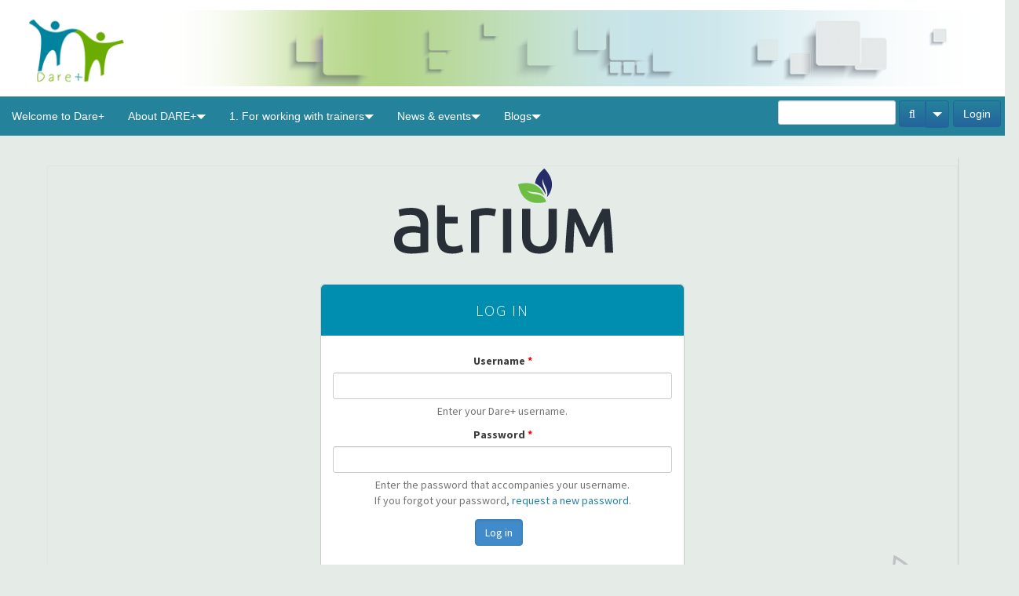

--- FILE ---
content_type: text/html; charset=utf-8
request_url: http://dareplus.eu/user/login
body_size: 6953
content:
<!DOCTYPE html>
<html xmlns="http://www.w3.org/1999/xhtml" xml:lang="en" version="XHTML+RDFa 1.0" dir="ltr">

<head profile="http://www.w3.org/1999/xhtml/vocab">
  <meta http-equiv="Content-Type" content="text/html; charset=utf-8" />
<meta name="Generator" content="Drupal 7 (http://drupal.org)" />
<link rel="shortcut icon" href="http://dareplus.eu/profiles/openatrium/themes/oa_radix/favicon.ico" type="image/vnd.microsoft.icon" />
<meta name="viewport" content="width=device-width, initial-scale=1.0" />
  <title>Dare+</title>
  <link type="text/css" rel="stylesheet" href="http://dareplus.eu/sites/default/files/css/css_kShW4RPmRstZ3SpIC-ZvVGNFVAi0WEMuCnI0ZkYIaFw.css" media="all" />
<link type="text/css" rel="stylesheet" href="http://dareplus.eu/sites/default/files/css/css_AVAmkleDR_VFWO9JhrMz2QEUS5_cYL7bzjMDivi2bNE.css" media="all" />
<link type="text/css" rel="stylesheet" href="http://dareplus.eu/sites/default/files/css/css_n7lZW2otlCdu9_yr21XrXdRs8_ZCHF-VPUPr4SJx-yA.css" media="all" />
<link type="text/css" rel="stylesheet" href="http://dareplus.eu/sites/default/files/css/css_AbpHGcgLb-kRsJGnwFEktk7uzpZOCcBY74-YBdrKVGs.css" media="screen" />
<link type="text/css" rel="stylesheet" href="http://dareplus.eu/sites/default/files/css/css_usyPuC7oCeYArgF_QTBt90C7_-2EfvuBMrY_ZMNxo6g.css" media="all" />
<link type="text/css" rel="stylesheet" href="http://dareplus.eu/sites/default/files/css/css_CM8kl7OC9AJ9dqH--JhBv5dX2_-YaYUN9n4VVryjyog.css" media="all" />
<link type="text/css" rel="stylesheet" href="http://fonts.googleapis.com/css?family=Source+Sans+Pro:400,300,600,700" media="all" />
<link type="text/css" rel="stylesheet" href="http://dareplus.eu/sites/default/files/css/css_BNP4XRBad83vNjEx8ldkXkBJfgqZn4ILYUopzCnUXwQ.css" media="all" />
<link type="text/css" rel="stylesheet" href="http://dareplus.eu/sites/default/files/css/css_9kcNmblW5b1lDMXm5gvYu0xOEHyedM9obni5RPNnb00.css" media="all" />
<link type="text/css" rel="stylesheet" href="http://dareplus.eu/sites/default/files/css/css_47DEQpj8HBSa-_TImW-5JCeuQeRkm5NMpJWZG3hSuFU.css" media="print" />
<link type="text/css" rel="stylesheet" href="http://dareplus.eu/sites/default/files/colorizer/oa_radix-a350fd7c.css" media="all" />

<!--[if lte IE 9]>
<link type="text/css" rel="stylesheet" href="http://dareplus.eu/sites/default/files/css/css_wZrGTsoYfmGO7wv8FfhYX2Cj6X7yptf11iGMMLCzkb4.css" media="all" />
<![endif]-->

<!--[if IE 7]>
<link type="text/css" rel="stylesheet" href="http://dareplus.eu/sites/default/files/css/css_47DEQpj8HBSa-_TImW-5JCeuQeRkm5NMpJWZG3hSuFU.css" media="all" />
<![endif]-->

<!--[if IE 8]>
<link type="text/css" rel="stylesheet" href="http://dareplus.eu/sites/default/files/css/css_47DEQpj8HBSa-_TImW-5JCeuQeRkm5NMpJWZG3hSuFU.css" media="all" />
<![endif]-->
<link type="text/css" rel="stylesheet" href="http://dareplus.eu/sites/default/files/css/css_PxsPpITToy8ZnO0bJDA1TEC6bbFpGTfSWr2ZP8LuFYo.css" media="all" />
  <script type="text/javascript" src="http://dareplus.eu/sites/default/files/js/js_x0MhBQfHNAIO1NwkQgzf_TGN4b8eMmKre3nqUfoQv3w.js"></script>
<script type="text/javascript" src="http://dareplus.eu/sites/default/files/js/js_RuHAEgusLGWVf7MP8G05xV-nTUb3pb82W7KPZ2-4lG0.js"></script>
<script type="text/javascript" src="http://dareplus.eu/sites/default/files/js/js_BNGS9mvY8HJni4GESQ0Sgc5pM113XacF1FSsTWgyUic.js"></script>
<script type="text/javascript" src="http://dareplus.eu/sites/default/files/js/js_RCachOxusA1izzQe0vjCaB6Rhyx-2uK9UpTiJjcuPH0.js"></script>
<script type="text/javascript">
<!--//--><![CDATA[//><!--
(function(i,s,o,g,r,a,m){i["GoogleAnalyticsObject"]=r;i[r]=i[r]||function(){(i[r].q=i[r].q||[]).push(arguments)},i[r].l=1*new Date();a=s.createElement(o),m=s.getElementsByTagName(o)[0];a.async=1;a.src=g;m.parentNode.insertBefore(a,m)})(window,document,"script","//www.google-analytics.com/analytics.js","ga");ga("create", "UA-84793941-1", {"cookieDomain":"auto"});ga("send", "pageview");
//--><!]]>
</script>
<script type="text/javascript" src="http://dareplus.eu/sites/default/files/js/js_s5tvtJQBvV-20dM_m5YL5dpuJ5KFaiMJSfo-dE3CGo0.js"></script>
<script type="text/javascript" src="http://dareplus.eu/sites/default/files/js/js_cq8i55rFhTYnE9jSlMRE7uFXcHMrVd0QaL-SJpZ50m8.js"></script>
<script type="text/javascript" src="http://dareplus.eu/sites/default/files/js/js_AUuuNJwZH0hNueaBxnds38CtijUJAO_gRPRbWUyp3ew.js"></script>
<script type="text/javascript">
<!--//--><![CDATA[//><!--
jQuery.extend(Drupal.settings, {"basePath":"\/","pathPrefix":"","ajaxPageState":{"theme":"oa_radix","theme_token":"I-l5p_-tykwIpZni51EKVdgpJIlRmkPkLqt7M6OJZLk","jquery_version":"1.8","js":{"profiles\/openatrium\/modules\/panopoly\/panopoly_widgets\/panopoly-widgets.js":1,"profiles\/openatrium\/modules\/panopoly\/panopoly_widgets\/panopoly-widgets-spotlight.js":1,"profiles\/openatrium\/modules\/contrib\/jquery_update\/replace\/jquery\/1.8\/jquery.min.js":1,"misc\/jquery.once.js":1,"misc\/drupal.js":1,"profiles\/openatrium\/libraries\/bootstrap\/js\/bootstrap.min.js":1,"profiles\/openatrium\/modules\/contrib\/jquery_update\/replace\/ui\/ui\/minified\/jquery.ui.core.min.js":1,"profiles\/openatrium\/modules\/contrib\/jquery_update\/replace\/ui\/ui\/minified\/jquery.ui.widget.min.js":1,"profiles\/openatrium\/modules\/contrib\/media\/js\/media.core.js":1,"profiles\/openatrium\/modules\/contrib\/jquery_update\/replace\/ui\/ui\/minified\/jquery.ui.tabs.min.js":1,"profiles\/openatrium\/modules\/contrib\/jquery_update\/replace\/ui\/ui\/minified\/jquery.ui.accordion.min.js":1,"profiles\/openatrium\/modules\/contrib\/jquery_update\/replace\/ui\/ui\/minified\/jquery.ui.mouse.min.js":1,"profiles\/openatrium\/modules\/contrib\/jquery_update\/replace\/ui\/ui\/minified\/jquery.ui.resizable.min.js":1,"profiles\/openatrium\/modules\/contrib\/jquery_update\/replace\/ui\/ui\/minified\/jquery.ui.draggable.min.js":1,"profiles\/openatrium\/modules\/contrib\/jquery_update\/replace\/ui\/ui\/minified\/jquery.ui.button.min.js":1,"profiles\/openatrium\/modules\/contrib\/jquery_update\/replace\/ui\/ui\/minified\/jquery.ui.position.min.js":1,"profiles\/openatrium\/modules\/contrib\/jquery_update\/replace\/ui\/ui\/minified\/jquery.ui.dialog.min.js":1,"profiles\/openatrium\/modules\/contrib\/media\/js\/util\/json2.js":1,"profiles\/openatrium\/modules\/contrib\/media\/js\/util\/ba-debug.min.js":1,"misc\/ajax.js":1,"profiles\/openatrium\/modules\/contrib\/jquery_update\/js\/jquery_update.js":1,"profiles\/openatrium\/modules\/panopoly\/panopoly_images\/panopoly-images.js":1,"profiles\/openatrium\/modules\/contrib\/media_colorbox\/media_colorbox.js":1,"profiles\/openatrium\/modules\/panopoly\/panopoly_admin\/panopoly-admin.js":1,"profiles\/openatrium\/modules\/panopoly\/panopoly_magic\/panopoly-magic.js":1,"profiles\/openatrium\/modules\/panopoly\/panopoly_theme\/js\/panopoly-accordion.js":1,"profiles\/openatrium\/modules\/contrib\/caption_filter\/js\/caption-filter.js":1,"profiles\/openatrium\/libraries\/colorbox\/jquery.colorbox-min.js":1,"profiles\/openatrium\/modules\/contrib\/colorbox\/js\/colorbox.js":1,"profiles\/openatrium\/modules\/contrib\/dhtml_menu\/dhtml_menu.js":1,"profiles\/openatrium\/libraries\/jquery.imagesloaded\/jquery.imagesloaded.min.js":1,"profiles\/openatrium\/modules\/contrib\/google_analytics\/googleanalytics.js":1,"0":1,"profiles\/openatrium\/modules\/contrib\/media\/js\/media.popups.js":1,"misc\/progress.js":1,"profiles\/openatrium\/modules\/apps\/oa_files\/js\/upload.js":1,"profiles\/openatrium\/modules\/apps\/oa_search\/js\/oa_search.js":1,"profiles\/openatrium\/modules\/apps\/oa_appearance\/oa_appearance.js":1,"profiles\/openatrium\/modules\/apps\/oa_toolbar\/js\/oa-toolbar.js":1,"profiles\/openatrium\/themes\/radix\/assets\/javascripts\/modernizr.js":1,"profiles\/openatrium\/themes\/radix\/assets\/javascripts\/radix-script.js":1,"profiles\/openatrium\/themes\/oa_radix\/assets\/javascripts\/script.js":1,"profiles\/openatrium\/themes\/radix\/assets\/javascripts\/radix-progress.js":1},"css":{"modules\/system\/system.base.css":1,"modules\/system\/system.messages.css":1,"modules\/system\/system.theme.css":1,"misc\/ui\/jquery.ui.theme.css":1,"misc\/ui\/jquery.ui.accordion.css":1,"profiles\/openatrium\/modules\/contrib\/media\/css\/media.css":1,"sites\/all\/modules\/simplenews\/simplenews.css":1,"modules\/comment\/comment.css":1,"profiles\/openatrium\/modules\/contrib\/contextual_tabs\/contextual_tabs.css":1,"profiles\/openatrium\/modules\/contrib\/date\/date_api\/date.css":1,"profiles\/openatrium\/modules\/contrib\/date\/date_popup\/themes\/datepicker.1.7.css":1,"profiles\/openatrium\/modules\/contrib\/date\/date_repeat_field\/date_repeat_field.css":1,"modules\/field\/theme\/field.css":1,"modules\/node\/node.css":1,"profiles\/openatrium\/modules\/apps\/oa_appearance\/oa_appearance.css":1,"profiles\/openatrium\/modules\/contrib\/oa_core\/css\/oa_core.css":1,"profiles\/openatrium\/modules\/contrib\/oa_core\/modules\/oa_diff\/oa_diff.css":1,"profiles\/openatrium\/modules\/apps\/oa_events\/oa-events.css":1,"profiles\/openatrium\/modules\/apps\/oa_media\/oa_media.css":1,"profiles\/openatrium\/modules\/apps\/oa_notifications\/oa_notifications.css":1,"profiles\/openatrium\/modules\/apps\/oa_related\/oa_related.css":1,"profiles\/openatrium\/modules\/contrib\/oa_core\/modules\/oa_river\/oa_river.css":1,"profiles\/openatrium\/modules\/apps\/oa_subspaces\/oa-subspaces.css":1,"profiles\/openatrium\/modules\/contrib\/oa_core\/modules\/oa_teams\/oa_teams.css":1,"profiles\/openatrium\/modules\/apps\/oa_toolbar\/css\/oa_toolbar.css":1,"profiles\/openatrium\/modules\/contrib\/oa_core\/modules\/oa_widgets\/oa_widgets.css":1,"profiles\/openatrium\/modules\/apps\/oa_wiki\/oa_wiki.css":1,"profiles\/openatrium\/modules\/apps\/oa_worktracker\/oa_worktracker.css":1,"profiles\/openatrium\/modules\/panopoly\/panopoly_admin\/panopoly-admin-navbar.css":1,"profiles\/openatrium\/modules\/panopoly\/panopoly_core\/css\/panopoly-dropbutton.css":1,"profiles\/openatrium\/modules\/panopoly\/panopoly_magic\/css\/panopoly-magic.css":1,"profiles\/openatrium\/modules\/panopoly\/panopoly_theme\/css\/panopoly-featured.css":1,"profiles\/openatrium\/modules\/panopoly\/panopoly_theme\/css\/panopoly-accordian.css":1,"profiles\/openatrium\/modules\/panopoly\/panopoly_theme\/css\/panopoly-layouts.css":1,"profiles\/openatrium\/modules\/panopoly\/panopoly_widgets\/panopoly-widgets.css":1,"profiles\/openatrium\/modules\/panopoly\/panopoly_widgets\/panopoly-widgets-spotlight.css":1,"profiles\/openatrium\/modules\/panopoly\/panopoly_wysiwyg\/panopoly-wysiwyg.css":1,"profiles\/openatrium\/modules\/contrib\/radix_layouts\/radix_layouts.css":1,"modules\/search\/search.css":1,"modules\/user\/user.css":1,"modules\/forum\/forum.css":1,"profiles\/openatrium\/modules\/contrib\/views\/css\/views.css":1,"profiles\/openatrium\/modules\/contrib\/caption_filter\/caption-filter.css":1,"sites\/all\/libraries\/colorbox\/example1\/colorbox.css":1,"profiles\/openatrium\/modules\/contrib\/ctools\/css\/ctools.css":1,"profiles\/openatrium\/modules\/contrib\/dhtml_menu\/dhtml_menu.css":1,"profiles\/openatrium\/modules\/contrib\/panels\/css\/panels.css":1,"profiles\/openatrium\/modules\/apps\/oa_search\/oa_search.css":1,"profiles\/openatrium\/modules\/apps\/oa_brand\/oa_brand_logo.css":1,"http:\/\/fonts.googleapis.com\/css?family=Source+Sans+Pro:400,300,600,700":1,"profiles\/openatrium\/modules\/apps\/oa_brand\/oa_brand_login.css":1,"profiles\/openatrium\/themes\/oa_radix\/assets\/stylesheets\/screen.css":1,"profiles\/openatrium\/themes\/oa_radix\/assets\/stylesheets\/font-awesome.min.css":1,"profiles\/openatrium\/themes\/oa_radix\/assets\/stylesheets\/font-awesome32.min.css":1,"profiles\/openatrium\/themes\/oa_radix\/assets\/stylesheets\/print.css":1,"http:\/\/dareplus.eu\/sites\/default\/files\/colorizer\/oa_radix-a350fd7c.css":1,"profiles\/openatrium\/themes\/radix\/assets\/stylesheets\/ie.css":1,"profiles\/openatrium\/themes\/oa_radix\/assets\/stylesheets\/ie7.css":1,"profiles\/openatrium\/themes\/oa_radix\/assets\/stylesheets\/ie8.css":1,"profiles\/openatrium\/modules\/panopoly\/panopoly_images\/panopoly-images.css":1}},"colorbox":{"transition":"elastic","speed":"350","opacity":"0.85","slideshow":false,"slideshowAuto":true,"slideshowSpeed":"2500","slideshowStart":"start slideshow","slideshowStop":"stop slideshow","current":"{current} of {total}","previous":"\u00ab Prev","next":"Next \u00bb","close":"Close","overlayClose":true,"maxWidth":"98%","maxHeight":"95%","initialWidth":"300","initialHeight":"250","fixed":true,"scrolling":true,"mobiledetect":true,"mobiledevicewidth":"480px"},"dhtmlMenu":{"nav":"bullet","animation":{"effects":{"height":"height","opacity":"opacity","width":0},"speed":"100"},"effects":{"siblings":"none","children":"none","remember":"remember"},"filter":{"type":"whitelist","list":{"og-menu-single":"og-menu-single","devel":0,"main-menu":0,"management":0,"navigation":0,"shortcut-set-1":0,"user-menu":0}}},"CToolsModal":{"modalSize":{"type":"scale","width":".9","height":".9","addWidth":0,"addHeight":0,"contentRight":25,"contentBottom":75},"modalOptions":{"opacity":".55","background-color":"#FFF"},"animationSpeed":"fast","modalTheme":"CToolsModalDialog","throbberTheme":"CToolsModalThrobber"},"panopoly_magic":{"pane_add_preview_mode":"automatic"},"urlIsAjaxTrusted":{"\/user\/login":true,"\/search\/node":true},"googleanalytics":{"trackOutbound":1,"trackMailto":1,"trackDownload":1,"trackDownloadExtensions":"7z|aac|arc|arj|asf|asx|avi|bin|csv|doc(x|m)?|dot(x|m)?|exe|flv|gif|gz|gzip|hqx|jar|jpe?g|js|mp(2|3|4|e?g)|mov(ie)?|msi|msp|pdf|phps|png|ppt(x|m)?|pot(x|m)?|pps(x|m)?|ppam|sld(x|m)?|thmx|qtm?|ra(m|r)?|sea|sit|tar|tgz|torrent|txt|wav|wma|wmv|wpd|xls(x|m|b)?|xlt(x|m)|xlam|xml|z|zip","trackColorbox":1},"media":{"browserUrl":"\/media\/browser?render=media-popup","styleSelectorUrl":"\/media\/-media_id-\/format-form?render=media-popup","dialogOptions":{"dialogclass":"media-wrapper","modal":true,"draggable":false,"resizable":false,"minwidth":500,"width":670,"height":280,"position":"center","overlay":{"backgroundcolor":"#000000","opacity":0.4},"zindex":10000}},"oa_files_media_options":{"global":{"types":{"document":"document","image":"image","video":"video"},"enabledPlugins":{"media_default--media_browser_1":"media_default--media_browser_1","media_default--media_browser_my_files":"media_default--media_browser_my_files","media_internet":"media_internet","upload":"upload"},"schemes":{"private":"private","public":"public","vimeo":"vimeo","youtube":"youtube"},"file_directory":"","file_extensions":"jpg jpeg gif png txt doc docx xls xlsx pdf ppt pptx pps ppsx odt ods odp mp3 mov mp4 m4a m4v mpeg avi ogg oga ogv weba webp webm zip tgz gz key dotx","max_filesize":0,"uri_scheme":"private","multiselect":true}},"oa_files_upload_url":"\/oa-files\/upload\/multi","oa_search":{"space":""},"sitelang":"","oa_toolbar":{"mouseover":0}});
//--><!]]>
</script>
  <!--[if lt IE 9]>
   <script>
      document.createElement('header');
      document.createElement('nav');
      document.createElement('section');
      document.createElement('article');
      document.createElement('aside');
      document.createElement('footer');
   </script>
  <![endif]-->
  <script type="text/javascript" src="https://cdnjs.cloudflare.com/ajax/libs/flexslider/2.7.1/jquery.flexslider-min.js"></script>
<style type="text/css" media="all">
@import url("https://cdnjs.cloudflare.com/ajax/libs/flexslider/2.7.1/flexslider.min.css");
</style>
<style>
	.flexslider div.caption-right{
		position: absolute;
    		bottom: 0;
    		width: 100%;
		background-color: #24829bcc;
		color: #FFF;
		padding: 1rem 4rem;
	}
	.flexslider .flex-direction-nav{display: none;}
	.flexslider{margin-bottom: 90px;}
	.field-type-text-with-summary .box-sections{
margin-right: 4%;	
	float:left;
	}
.field-type-text-with-summary .box-sections:last-child{
margin-right: 0;
        }


</style>

</head>
<body class="html not-front not-logged-in no-sidebars page-user page-user-login oa-main-menu oa-login region-content panel-layout-boxton panel-region-contentmain" >
  <div id="skip-link">
    <a href="#main" class="element-invisible element-focusable">Skip to main content</a>
  </div>
      <div class="responsive-panels-region responsive-panels-region-top">
    <div id="oa-navbar" class="oa-navbar navbar navbar-inverse navbar-fixed-top">
      <div class="navbar-inner">
                  <div class="panel-panel clearfix">
  <div class="pane-oa-mobile">
    <div class="mobile-menu-icons clearfix">
              <div class="navbar-toggle user" data-target="#oa-navbar-user">
        </div>
      
      <button type="button" class="navbar-toggle" data-toggle="collapse"
              data-target="#oa-navbar-header">
        <span class="sr-only">Toggle navigation</span>
        <span class="icon-bar"></span>
        <span class="icon-bar"></span>
        <span class="icon-bar"></span>
      </button>

      <button type="button" class="navbar-toggle spaces" data-toggle="collapse"
              data-target="#oa-navbar-spaces">
        <span class="sr-only">Toggle navigation</span>
        <span class="fa fa-square odd first"></span>
        <span class="fa fa-square even second"></span>
        <span class="fa fa-square odd third"></span>
        <span class="fa fa-square even fourth"></span>
      </button>

      <button type="button" class="navbar-toggle search" data-toggle="collapse"
              data-target="#oa-navbar-search">
        <span class="sr-only">Toggle navigation</span>
        <span class="fa fa-search"></span>
      </button>

      <button type="button" class="navbar-toggle admin" data-toggle="collapse"
              data-target="#oa-navbar-admin">
        <span class="sr-only">Toggle navigation</span>
        <span class="fa fa-drupal"></span>
      </button>
    </div>
    <div class="collapse navbar-collapse" id="oa-navbar-spaces"></div>
    <div class="collapse navbar-collapse" id="oa-navbar-admin"></div>
    <div class="collapse navbar-collapse" id="oa-navbar-search"></div>
    <div class="collapse navbar-collapse" id="oa-navbar-user"></div>
  </div>
</div>

                
<div class="panel-display moscone-flipped clearfix radix-moscone-flipped" id="mini-panel-oa_toolbar_panel">

  <div class="container-fluid">
    <div class="row">
      <div class="col-md-12 radix-layouts-header panel-panel">
        <div class="panel-panel-inner">
          <div class="panel-pane pane-oa-space-banner" >
  
      
  
  <div class="pane-content">
    
<div class='oa-banner oa-banner-before oa-banner-nostretch' data-width='0' data-height='99'>
  <img class="oa-banner-img" src="http://dareplus.eu/sites/default/files/logodare_0.png" width="1310" height="99" alt="Site banner" />    </div>
  </div>

  
  </div>
        </div>
      </div>
    </div>
    
    <div class="row">
      <div class="col-md-8 radix-layouts-content panel-panel">
        <div class="panel-panel-inner">
                  </div>
      </div>
      <div class="col-md-4 radix-layouts-sidebar panel-panel">
        <div class="panel-panel-inner">
                  </div>
      </div>
    </div>
    
    <div class="row">
      <div class="col-md-12 radix-layouts-footer panel-panel">
        <div class="panel-panel-inner">
          <div class="panel-pane pane-block pane-oa-toolbar-oa-breadcrumb spaces-mobile-menu pull-left" >
  
      
  
  <div class="pane-content">
        <div class="oa-navigation">
    <nav class="main-menu pull-left" role="navigation">
                    <ul class="menu nav navbar-nav"><li class="first leaf menu-link-welcome-to-dare"><a href="/content/welcome-dare">Welcome to Dare+</a></li>
<li class="expanded dropdown menu-link-about-dare"><a href="/content/about-dare" class="dropdown-toggle" data-toggle="dropdown" data-target="#">About DARE+<span class="caret"></span></a><ul class="dropdown-menu"><li class="first leaf"><a href="/content/aims-objectives">Aims &amp; objectives</a></li>
<li class="leaf"><a href="/content/partners">Partners</a></li>
<li class="last leaf"><a href="/content/contact">Contact</a></li>
</ul></li>
<li class="expanded dropdown menu-link-1-for-working-with-trainers"><a href="/content/1-working-trainers" class="dropdown-toggle" data-toggle="dropdown" data-target="#">1. For working with trainers<span class="caret"></span></a><ul class="dropdown-menu"><li class="first leaf"><a href="/content/1-working-trainers" title="">1. For working with trainers</a></li>
<li class="leaf"><a href="/content/2-working-students">2. For working with students</a></li>
<li class="leaf"><a href="/content/3-dare-publication">3. DARE+ Publication</a></li>
<li class="last leaf"><a href="/content/4-dare-recommendations">4. DARE+ Recommendations</a></li>
</ul></li>
<li class="expanded dropdown menu-link-news--events"><a href="/content/news-events" class="dropdown-toggle" data-toggle="dropdown" data-target="#">News & events<span class="caret"></span></a><ul class="dropdown-menu"><li class="first leaf"><a href="/content/news">News</a></li>
<li class="last leaf"><a href="/content/dare-final-conference">Dare+ Final Conference </a></li>
</ul></li>
<li class="last expanded dropdown menu-link-blogs"><a href="https://dareplus.wordpress.com" title="" class="dropdown-toggle" data-toggle="dropdown" data-target="#">Blogs<span class="caret"></span></a><ul class="dropdown-menu"><li class="first leaf"><a href="https://darepluspadovasummerweek.wordpress.com/" title="">Summer Week Padova</a></li>
<li class="last leaf"><a href="https://dareplus.wordpress.com" title="">UGR Blog</a></li>
</ul></li>
</ul>          </nav>
  </div>
  </div>

  
  </div>
<div class="panel-pane pane-block pane-oa-toolbar-oa-user-badge user-mobile-menu pull-right" >
  
      
  
  <div class="pane-content">
    <div id="oa-user-badge">
  <div class="dropdown oa-dropdown btn-group">
          <a href="/user/login" class="btn clearfix user-badge btn-inverse">Login</a>
      </div>
</div>
  </div>

  
  </div>
<div class="panel-pane pane-oa-toolbar-search search-mobile-menu pull-right" >
  
      
  
  <div class="pane-content">
    
<div class="toolbar-search">
  <form action="search/site" method="post">
    <div class="input-append">
      <input type="text" class="search-text form-control" name="search_text">
      <div class="btn-group dropdown">
        <button type="submit" class="btn submit btn-inverse">
          <i class="icon-search"></i><span class="element-invisible">Search Button</span>
        </button>
        <a class="btn dropdown-toggle btn-inverse" data-toggle="dropdown">
          <i class="caret"></i><span class="element-invisible">Search Options</span>
        </a>
        <ul class="dropdown-menu options radio">
                          <li>
            <label class="radio">
              <input type="radio" name="searchOptions" value="all_spaces" checked>
              All spaces            </label>
          </li>
                            <li>
            <label class="radio">
              <input type="radio" name="searchOptions" value="this_space" >
              This space            </label>
          </li>
                            <li>
            <label class="radio">
              <input type="radio" name="searchOptions" value="users" >
              Users            </label>
          </li>
                          </ul>
      </div>
    </div>
  </form>
</div>
  </div>

  
  </div>
        </div>
      </div>
    </div>
  </div>
  
</div><!-- /.moscone-flipped -->
      </div>
    </div>
                <div class="oa-navbar navbar oa-hidden navbar-inverse">
        <div class="navbar-inner">
                      <div class="panel-panel clearfix">
  <div class="pane-oa-mobile">
    <div class="mobile-menu-icons clearfix">
              <div class="navbar-toggle user" data-target="#oa-navbar-user">
        </div>
      
      <button type="button" class="navbar-toggle" data-toggle="collapse"
              data-target="#oa-navbar-header">
        <span class="sr-only">Toggle navigation</span>
        <span class="icon-bar"></span>
        <span class="icon-bar"></span>
        <span class="icon-bar"></span>
      </button>

      <button type="button" class="navbar-toggle spaces" data-toggle="collapse"
              data-target="#oa-navbar-spaces">
        <span class="sr-only">Toggle navigation</span>
        <span class="fa fa-square odd first"></span>
        <span class="fa fa-square even second"></span>
        <span class="fa fa-square odd third"></span>
        <span class="fa fa-square even fourth"></span>
      </button>

      <button type="button" class="navbar-toggle search" data-toggle="collapse"
              data-target="#oa-navbar-search">
        <span class="sr-only">Toggle navigation</span>
        <span class="fa fa-search"></span>
      </button>

      <button type="button" class="navbar-toggle admin" data-toggle="collapse"
              data-target="#oa-navbar-admin">
        <span class="sr-only">Toggle navigation</span>
        <span class="fa fa-drupal"></span>
      </button>
    </div>
    <div class="collapse navbar-collapse" id="oa-navbar-spaces"></div>
    <div class="collapse navbar-collapse" id="oa-navbar-admin"></div>
    <div class="collapse navbar-collapse" id="oa-navbar-search"></div>
    <div class="collapse navbar-collapse" id="oa-navbar-user"></div>
  </div>
</div>

                    
<div class="panel-display moscone-flipped clearfix radix-moscone-flipped" id="mini-panel-oa_toolbar_panel">

  <div class="container-fluid">
    <div class="row">
      <div class="col-md-12 radix-layouts-header panel-panel">
        <div class="panel-panel-inner">
          <div class="panel-pane pane-oa-space-banner" >
  
      
  
  <div class="pane-content">
    
<div class='oa-banner oa-banner-before oa-banner-nostretch' data-width='0' data-height='99'>
  <img class="oa-banner-img" src="http://dareplus.eu/sites/default/files/logodare_0.png" width="1310" height="99" alt="Site banner" />    </div>
  </div>

  
  </div>
        </div>
      </div>
    </div>
    
    <div class="row">
      <div class="col-md-8 radix-layouts-content panel-panel">
        <div class="panel-panel-inner">
                  </div>
      </div>
      <div class="col-md-4 radix-layouts-sidebar panel-panel">
        <div class="panel-panel-inner">
                  </div>
      </div>
    </div>
    
    <div class="row">
      <div class="col-md-12 radix-layouts-footer panel-panel">
        <div class="panel-panel-inner">
          <div class="panel-pane pane-block pane-oa-toolbar-oa-breadcrumb spaces-mobile-menu pull-left" >
  
      
  
  <div class="pane-content">
        <div class="oa-navigation">
    <nav class="main-menu pull-left" role="navigation">
                    <ul class="menu nav navbar-nav"><li class="first leaf menu-link-welcome-to-dare"><a href="/content/welcome-dare">Welcome to Dare+</a></li>
<li class="expanded dropdown menu-link-about-dare"><a href="/content/about-dare" class="dropdown-toggle" data-toggle="dropdown" data-target="#">About DARE+<span class="caret"></span></a><ul class="dropdown-menu"><li class="first leaf"><a href="/content/aims-objectives">Aims &amp; objectives</a></li>
<li class="leaf"><a href="/content/partners">Partners</a></li>
<li class="last leaf"><a href="/content/contact">Contact</a></li>
</ul></li>
<li class="expanded dropdown menu-link-1-for-working-with-trainers"><a href="/content/1-working-trainers" class="dropdown-toggle" data-toggle="dropdown" data-target="#">1. For working with trainers<span class="caret"></span></a><ul class="dropdown-menu"><li class="first leaf"><a href="/content/1-working-trainers" title="">1. For working with trainers</a></li>
<li class="leaf"><a href="/content/2-working-students">2. For working with students</a></li>
<li class="leaf"><a href="/content/3-dare-publication">3. DARE+ Publication</a></li>
<li class="last leaf"><a href="/content/4-dare-recommendations">4. DARE+ Recommendations</a></li>
</ul></li>
<li class="expanded dropdown menu-link-news--events"><a href="/content/news-events" class="dropdown-toggle" data-toggle="dropdown" data-target="#">News & events<span class="caret"></span></a><ul class="dropdown-menu"><li class="first leaf"><a href="/content/news">News</a></li>
<li class="last leaf"><a href="/content/dare-final-conference">Dare+ Final Conference </a></li>
</ul></li>
<li class="last expanded dropdown menu-link-blogs"><a href="https://dareplus.wordpress.com" title="" class="dropdown-toggle" data-toggle="dropdown" data-target="#">Blogs<span class="caret"></span></a><ul class="dropdown-menu"><li class="first leaf"><a href="https://darepluspadovasummerweek.wordpress.com/" title="">Summer Week Padova</a></li>
<li class="last leaf"><a href="https://dareplus.wordpress.com" title="">UGR Blog</a></li>
</ul></li>
</ul>          </nav>
  </div>
  </div>

  
  </div>
<div class="panel-pane pane-block pane-oa-toolbar-oa-user-badge user-mobile-menu pull-right" >
  
      
  
  <div class="pane-content">
    <div id="oa-user-badge">
  <div class="dropdown oa-dropdown btn-group">
          <a href="/user/login" class="btn clearfix user-badge btn-inverse">Login</a>
      </div>
</div>
  </div>

  
  </div>
<div class="panel-pane pane-oa-toolbar-search search-mobile-menu pull-right" >
  
      
  
  <div class="pane-content">
    
<div class="toolbar-search">
  <form action="search/site" method="post">
    <div class="input-append">
      <input type="text" class="search-text form-control" name="search_text">
      <div class="btn-group dropdown">
        <button type="submit" class="btn submit btn-inverse">
          <i class="icon-search"></i><span class="element-invisible">Search Button</span>
        </button>
        <a class="btn dropdown-toggle btn-inverse" data-toggle="dropdown">
          <i class="caret"></i><span class="element-invisible">Search Options</span>
        </a>
        <ul class="dropdown-menu options radio">
                          <li>
            <label class="radio">
              <input type="radio" name="searchOptions" value="all_spaces" checked>
              All spaces            </label>
          </li>
                            <li>
            <label class="radio">
              <input type="radio" name="searchOptions" value="this_space" >
              This space            </label>
          </li>
                            <li>
            <label class="radio">
              <input type="radio" name="searchOptions" value="users" >
              Users            </label>
          </li>
                          </ul>
      </div>
    </div>
  </form>
</div>
  </div>

  
  </div>
        </div>
      </div>
    </div>
  </div>
  
</div><!-- /.moscone-flipped -->
        </div>
      </div>
              </div>

<div id="main-wrapper">
  <div id="main" class="main container">
            <div id="content">
      <div class="row">
        <div class="col-md-12 inner">
          <ul id="contextual-tabs">
    </ul>
          <a id="main-content"></a>
                                                                                                  <div class="region region-content">
    
<div class="panel-display boxton clearfix radix-boxton" id="user-login-panel">

  <div class="container-fluid">
    <div class="row">
      <div class="col-md-12 radix-layouts-content panel-panel">
        <div class="panel-panel-inner">
          <div class="oa-pane ">
  <div class="panel-pane pane-pm-existing-pages" >
  
      <h2 class="pane-title">
  Log In  </h2>
    
  
  <div class="pane-content">
    <form action="/user/login" method="post" id="user-login" accept-charset="UTF-8" role="form"><div><div class="form-item form-type-textfield form-item-name form-group">
  <label for="edit-name">Username <span class="form-required" title="This field is required.">*</span></label>
 <input class="form-control form-text required" type="text" id="edit-name" name="name" value="" size="60" maxlength="60" />
<span class="help-block">Enter your Dare+ username.</span>
</div>
<div class="form-item form-type-password form-item-pass form-group">
  <label for="edit-pass">Password <span class="form-required" title="This field is required.">*</span></label>
 <input class="form-control form-text required" type="password" id="edit-pass" name="pass" size="60" maxlength="128" />
<span class="help-block">Enter the password that accompanies your username.<br />If you forgot your password, <a href="/user/password">request a new password</a>.</span>
</div>
<input type="hidden" name="form_build_id" value="form-HWglS2uW8FAaXcFOAyqlIvY8zR74Cg0LOkwZoivAqcs" />
<input type="hidden" name="form_id" value="user_login" />
<div class="form-actions form-wrapper" id="edit-actions"><input type="submit" id="edit-submit" name="op" value="Log in" class="form-submit btn btn-default btn-primary" /></div></div></form>  </div>

  
  </div>
<div class="panel-separator"></div></div>
        </div>
      </div>
    </div>
  </div>

</div><!-- /.boxton -->
  </div>
        </div>
      </div>
    </div>
  </div>
  <div id="push"></div>
</div>

<footer id="footer" class="footer" role="footer">
  <div class="container">
    <div class="row">
      <div class="col-md-12">
        <div class="footer-inner">
                      
<div class="panel-display sutro-double clearfix radix-sutro-double" id="mini-panel-oa_footer_panel">

  <div class="container-fluid">
    <div class="row">
      <div class="col-md-12 radix-layouts-header panel-panel">
        <div class="panel-panel-inner">
                  </div>
      </div>
    </div>

    <div class="row">
      <div class="col-md-6 radix-layouts-column1 radix-layouts-content panel-panel">
        <div class="panel-panel-inner">
                  </div>
      </div>
      <div class="col-md-6 radix-layouts-column2 radix-layouts-content panel-panel">
        <div class="panel-panel-inner">
                  </div>
      </div>
    </div>

    <div class="row">
      <div class="col-md-12 radix-layouts-middle radix-layouts-content panel-panel">
        <div class="panel-panel-inner">
                  </div>
      </div>
    </div>

    <div class="row">
      <div class="col-md-6 radix-layouts-secondcolumn1 radix-layouts-content panel-panel">
        <div class="panel-panel-inner">
                  </div>
      </div>
      <div class="col-md-6 radix-layouts-secondcolumn2 radix-layouts-content panel-panel">
        <div class="panel-panel-inner">
                  </div>
      </div>
    </div>

    <div class="row">
      <div class="col-md-12 radix-layouts-footer panel-panel">
        <div class="panel-panel-inner">
          <div class="panel-pane pane-oa-brand-powered-by pull-right" >
  
      
  
  <div class="pane-content">
    <a href="http://openatrium.com" class="oa_powered_link">Powered by</a>  </div>

  
  </div>
        </div>
      </div>
    </div>
  </div>

</div><!-- /.sutro-double -->
                  </div>
      </div>
    </div>
  </div>
</footer>
  <script type="text/javascript" src="http://dareplus.eu/sites/default/files/js/js_29qYXJz8NLGg8Aomg-RZPjJcj9yEdEst1BMZ9gZbs-4.js"></script>
</body>
</html>


--- FILE ---
content_type: text/css
request_url: http://dareplus.eu/sites/default/files/css/css_n7lZW2otlCdu9_yr21XrXdRs8_ZCHF-VPUPr4SJx-yA.css
body_size: 5499
content:
#simplenews-admin-filter .form-item{clear:both;line-height:1.75em;margin:0pt 1em 0pt 0pt;}#simplenews-admin-filter .form-item label{float:left;width:12em;}#simplenews-admin-filter .spacer{margin-left:12em;}#simplenews-admin-filter .form-select,#simplenews-admin-filter .form-text{width:14em;}.block-simplenews .issues-link,.block-simplenews .issues-list{margin-top:1em;}.block-simplenews .issues-list .newsletter-created{display:none;}
#comments{margin-top:15px;}.indented{margin-left:25px;}.comment-unpublished{background-color:#fff4f4;}.comment-preview{background-color:#ffffea;}
#contextual-tabs{margin-top:5px;z-index:100;position:relative;}#main #contextual-tabs{float:right;margin-top:23px;z-index:100;position:relative;}#contextual-tabs > li{display:inline-block;}#contextual-tabs .btn span{float:left;text-indent:-99999px;width:0;}#contextual-tabs .btn{min-height:31px;}#contextual-tabs .btn i{line-height:normal;}#contextual-tabs .item-list ul > li{margin-left:0;}#contextual-tabs li a.btn-sm > i{font-size:16px;}#contextual-tabs .dropdown-menu{left:auto;right:0;margin-bottom:0;}#contextual-tabs .align-right li{text-align:right;}
.container-inline-date{clear:both;}.container-inline-date .form-item{float:none;margin:0;padding:0;}.container-inline-date > .form-item{display:inline-block;margin-right:0.5em;vertical-align:top;}fieldset.date-combo .container-inline-date > .form-item{margin-bottom:10px;}.container-inline-date .form-item .form-item{float:left;}.container-inline-date .form-item,.container-inline-date .form-item input{width:auto;}.container-inline-date .description{clear:both;}.container-inline-date .form-item input,.container-inline-date .form-item select,.container-inline-date .form-item option{margin-right:5px;}.container-inline-date .date-spacer{margin-left:-5px;}.views-right-60 .container-inline-date div{margin:0;padding:0;}.container-inline-date .date-timezone .form-item{clear:both;float:none;width:auto;}.container-inline-date .date-padding{float:left;}fieldset.date-combo .container-inline-date .date-padding{padding:10px;}.views-exposed-form .container-inline-date .date-padding{padding:0;}#calendar_div,#calendar_div td,#calendar_div th{margin:0;padding:0;}#calendar_div,.calendar_control,.calendar_links,.calendar_header,.calendar{border-collapse:separate;margin:0;width:185px;}.calendar td{padding:0;}span.date-display-single{}span.date-display-start{}span.date-display-end{}.date-prefix-inline{display:inline-block;}.date-clear{clear:both;display:block;float:none;}.date-no-float{clear:both;float:none;width:98%;}.date-float{clear:none;float:left;width:auto;}.date-float .form-type-checkbox{padding-right:1em;}.form-type-date-select .form-type-select[class*=hour]{margin-left:.75em;}.date-container .date-format-delete{float:left;margin-top:1.8em;margin-left:1.5em;}.date-container .date-format-name{float:left;}.date-container .date-format-type{float:left;padding-left:10px;}.date-container .select-container{clear:left;float:left;}div.date-calendar-day{background:#F3F3F3;border-top:1px solid #EEE;border-left:1px solid #EEE;border-right:1px solid #BBB;border-bottom:1px solid #BBB;color:#999;float:left;line-height:1;margin:6px 10px 0 0;text-align:center;width:40px;}div.date-calendar-day span{display:block;text-align:center;}div.date-calendar-day span.month{background-color:#B5BEBE;color:white;font-size:.9em;padding:2px;text-transform:uppercase;}div.date-calendar-day span.day{font-size:2em;font-weight:bold;}div.date-calendar-day span.year{font-size:.9em;padding:2px;}.date-form-element-content-multiline{padding:10px;border:1px solid #CCC;}.form-item.form-item-instance-widget-settings-input-format-custom,.form-item.form-item-field-settings-enddate-required{margin-left:1.3em;}#edit-field-settings-granularity .form-type-checkbox{margin-right:.6em;}.date-year-range-select{margin-right:1em;}
#ui-datepicker-div{font-size:100%;font-family:Verdana,sans-serif;background:#eee;border-right:2px #666 solid;border-bottom:2px #666 solid;z-index:9999;}.ui-datepicker{width:17em;padding:.2em .2em 0;}.ui-datepicker .ui-datepicker-header{position:relative;padding:.2em 0;}.ui-datepicker .ui-datepicker-prev,.ui-datepicker .ui-datepicker-next{position:absolute;top:2px;width:1.8em;height:1.8em;}.ui-datepicker .ui-datepicker-prev-hover,.ui-datepicker .ui-datepicker-next-hover{top:1px;}.ui-datepicker .ui-datepicker-prev{left:2px;}.ui-datepicker .ui-datepicker-next{right:2px;}.ui-datepicker .ui-datepicker-prev-hover{left:1px;}.ui-datepicker .ui-datepicker-next-hover{right:1px;}.ui-datepicker .ui-datepicker-prev span,.ui-datepicker .ui-datepicker-next span{display:block;position:absolute;left:50%;margin-left:-8px;top:50%;margin-top:-8px;}.ui-datepicker .ui-datepicker-title{margin:0 2.3em;line-height:1.8em;text-align:center;}.ui-datepicker .ui-datepicker-title select{float:left;font-size:1em;margin:1px 0;}.ui-datepicker select.ui-datepicker-month-year{width:100%;}.ui-datepicker select.ui-datepicker-month,.ui-datepicker select.ui-datepicker-year{width:49%;}.ui-datepicker .ui-datepicker-title select.ui-datepicker-year{float:right;}.ui-datepicker table{width:100%;font-size:.9em;border-collapse:collapse;margin:0 0 .4em;}.ui-datepicker th{padding:.7em .3em;text-align:center;font-weight:bold;border:0;}.ui-datepicker td{border:0;padding:1px;}.ui-datepicker td span,.ui-datepicker td a{display:block;padding:.2em;text-align:right;text-decoration:none;}.ui-datepicker .ui-datepicker-buttonpane{background-image:none;margin:.7em 0 0 0;padding:0 .2em;border-left:0;border-right:0;border-bottom:0;}.ui-datepicker .ui-datepicker-buttonpane button{float:right;margin:.5em .2em .4em;cursor:pointer;padding:.2em .6em .3em .6em;width:auto;overflow:visible;}.ui-datepicker .ui-datepicker-buttonpane button.ui-datepicker-current{float:left;}.ui-datepicker.ui-datepicker-multi{width:auto;}.ui-datepicker-multi .ui-datepicker-group{float:left;}.ui-datepicker-multi .ui-datepicker-group table{width:95%;margin:0 auto .4em;}.ui-datepicker-multi-2 .ui-datepicker-group{width:50%;}.ui-datepicker-multi-3 .ui-datepicker-group{width:33.3%;}.ui-datepicker-multi-4 .ui-datepicker-group{width:25%;}.ui-datepicker-multi .ui-datepicker-group-last .ui-datepicker-header{border-left-width:0;}.ui-datepicker-multi .ui-datepicker-group-middle .ui-datepicker-header{border-left-width:0;}.ui-datepicker-multi .ui-datepicker-buttonpane{clear:left;}.ui-datepicker-row-break{clear:both;width:100%;}.ui-datepicker-rtl{direction:rtl;}.ui-datepicker-rtl .ui-datepicker-prev{right:2px;left:auto;}.ui-datepicker-rtl .ui-datepicker-next{left:2px;right:auto;}.ui-datepicker-rtl .ui-datepicker-prev:hover{right:1px;left:auto;}.ui-datepicker-rtl .ui-datepicker-next:hover{left:1px;right:auto;}.ui-datepicker-rtl .ui-datepicker-buttonpane{clear:right;}.ui-datepicker-rtl .ui-datepicker-buttonpane button{float:left;}.ui-datepicker-rtl .ui-datepicker-buttonpane button.ui-datepicker-current{float:right;}.ui-datepicker-rtl .ui-datepicker-group{float:right;}.ui-datepicker-rtl .ui-datepicker-group-last .ui-datepicker-header{border-right-width:0;border-left-width:1px;}.ui-datepicker-rtl .ui-datepicker-group-middle .ui-datepicker-header{border-right-width:0;border-left-width:1px;}
.date-repeat-input{float:left;margin-right:5px;width:auto;}.date-repeat-input select{min-width:7em;}.date-repeat fieldset{clear:both;float:none;}.date-repeat-radios{margin-bottom:1em;}.date-repeat-radios input[type=radio]{float:left;margin:0.75em 0.75em 0 0;}.date-repeat-radios .form-wrapper{float:left;}.date-repeat-radios .form-type-checkboxes .form-type-checkbox{width:15%;float:left;margin:0;}.date-repeat-radios .date-repeat-radios-item{margin-bottom:1em;}.weekly .form-type-checkboxes .form-type-checkbox{float:left;margin-right:10px;}.date-repeat-input.byday-count label,.date-repeat-input.byday-count select,.date-clear.bymonthday label,.date-clear.bymonthday select{display:inline;}.date-repeat-input.byday-day label,.date-clear.bymonthday .field-suffix{font-weight:bold;}.range-of-repeat .form-radios > div{margin-top:0.5em;}.range-of-repeat .count input[type=text]{margin:0 0.5em;}.range-of-repeat .until .form-wrapper{margin:0 0.5em;display:inline-block;vertical-align:middle;}.range-of-repeat .until .form-radio,.range-of-repeat .until .date-prefix-inline{margin:0 0 1.4em 0;vertical-align:middle;}.range-of-repeat .until.widget-date_popup.label-above .form-radio,.range-of-repeat .until.widget-date_popup.label-above .date-prefix-inline{margin:0;vertical-align:middle;}.range-of-repeat .until.widget-date_select.label-within .form-radio,.range-of-repeat .until.widget-date_select.label-within .date-prefix-inline{margin:0;vertical-align:middle;}.range-of-repeat .until.widget-date_select.label-above .form-radio,.range-of-repeat .until.widget-date_select.label-above .date-prefix-inline{margin:1.4em 0 0 0;vertical-align:middle;}.range-of-repeat .until .form-type-date-text .date-padding{padding:0;}.range-of-repeat .until.widget-date_select.label-within .date-padding{padding:0;}.range-of-repeat .until.widget-date_select.label-above .date-padding{padding:0;}.range-of-repeat .until .form-type-date-select,.range-of-repeat .until .form-type-date-popup,.range-of-repeat .until .form-type-date-text{border:none;margin:0;}
.field .field-label{font-weight:bold;}.field-label-inline .field-label,.field-label-inline .field-items{float:left;}form .field-multiple-table{margin:0;}form .field-multiple-table th.field-label{padding-left:0;}form .field-multiple-table td.field-multiple-drag{width:30px;padding-right:0;}form .field-multiple-table td.field-multiple-drag a.tabledrag-handle{padding-right:.5em;}form .field-add-more-submit{margin:.5em 0 0;}
.node-unpublished{background-color:#fff4f4;}.preview .node{background-color:#ffffea;}td.revision-current{background:#ffc;}
.oa-banner-overlay{position:absolute;top:20px;left:20px;font-size:40px;font-weight:bold;}.oa-banner-text{display:inline-block;margin:10px 5px 10px 30px;font-size:40px;line-height:1em;font-weight:bold;}.oa-banner-slogan{margin:25px 30px 10px 5px;font-size:25px;font-style:italic;float:right;}.oa-banner-slogan-overlay{position:absolute;top:20px;right:20px;font-size:25px;font-style:italic;}.oa-banner{position:relative;overflow:hidden;}.oa-banner{opacity:0;transition:opacity 0.1s;}.oa-banner.oa-menu-banner{vertical-align:bottom;}.oa-banner-appeared{opacity :1;filter:alpha(opacity=100);}.oa-banner-img{vertical-align:bottom;margin:13px 10px;}.oa-banner-overlay-img{vertical-align:bottom;margin:0;}.oa-menu-banner img{vertical-align:baseline;}.panel-panel .pane-oa-space-banner{padding-top:0;}.colorizer-form .farbtastic{position:fixed;left:40%;top:50%;}
.pane-oa-core-members-widget .tab-content{overflow:visible;}.pane-oa-core-members-widget .form-item-group-name{float:left;margin:0 10px 0 0;}.pane-oa-core-members-widget .user-badge{padding:6px 12px;}.pane-node-links{clear:both;}.widget-preview iframe{max-width:100%;}.help-block{white-space:normal;}.node-teaser .user-picture{float:left;margin-right:5px;}.node-teaser .submitted{font-style:italic;}.oa-users-submitted .oa-user-picture img{height:30px;width:30px;}.select2-drop{z-index:10002;}#modal-content .widget-preview-title{left:10px;right:auto;}#modal-content #views-exposed-pane div.form-item.form-type-checkbox,.views-widget-filter-og_group_ref_target_id div.form-item.form-type-checkbox{display:inline-block;}.views-exposed-widget .help-block{display:none;}.oa_pending_count{display:inline-block;background-color:green;color:white;padding:0 5px;-webkit-border-radius:10px;-moz-border-radius:10px;border-radius:10px;}.chzn-container,.chzn-container input[type="text"]{min-width:120px;}.field-widget-og-complex .chzn-container{min-width:100%;}.ctools-modal-content form > div > .form-item{border-bottom:1px solid #DDD;padding-left:10px;padding-bottom:6px;}.ctools-modal-content form > div > .form-item > label{font-weight:bold;}#modal-content .general-settings-fieldset label.option{float:none;}#modal-content .panels-section-column{overflow:hidden;}#modal-content .panels-section-column fieldset legend{max-width:100%;}.pane-node-field-oa-media .field-item{margin-bottom:5px;}.panels-dnd .oa-layout-fluid{float:left;}
html.js .diff-js-hidden{display:none;}.diff-inline-metadata{padding:4px;border:1px solid #ddd;background:#fff;margin:0px 0px 10px;}.diff-inline-legend{font-size:11px;}.diff-inline-legend span,.diff-inline-legend label{margin-right:5px;}span.diff-deleted{color:#ccc;}span.diff-deleted img{border:solid 2px #ccc;}span.diff-changed{background:#ffb;}span.diff-changed img{border:solid 2px #ffb;}span.diff-added{background:#cfc;}span.diff-added img{border:solid 2px #cfc;}table.diff{border-spacing:4px;margin-bottom:20px;table-layout:fixed;width:100%;}table.diff tr.even,table.diff tr.odd{background-color:inherit;border:none;}td.diff-prevlink{text-align:left;}td.diff-nextlink{text-align:right;}td.diff-section-title,div.diff-section-title{background-color:#f0f0ff;font-size:0.83em;font-weight:bold;padding:0.1em 1em;}td.diff-deletedline{background-color:#ffa;width:50%;}td.diff-addedline{background-color:#afa;width:50%;}td.diff-context{background-color:#fafafa;}span.diffchange{color:#f00;font-weight:bold;}table.diff col.diff-marker{width:1.4em;}table.diff col.diff-content{width:50%;}table.diff th{padding-right:inherit;}table.diff td div{overflow:auto;padding:0.1ex 0.5em;word-wrap:break-word;}table.diff td{padding:0.1ex 0.4em;}
.oa-event-date-wrapper{height:5em;width:5em;margin:5px;border:1px solid #AAA;background:#F6F7FC;float:left;font-size:14px;}.oa-event-date-month-wrapper{height:1.4em;background:#4791FF;margin:2px;}.oa-event-date-month{width:100%;height:100%;margin:0 auto;display:block;text-align:center;font-size:1em;font-weight:normal;color:#FFFFFF;}.oa-event-label{font-weight:bold;float:left;height:0;}.oa-event-item{display:inline-block;font-size:1em;padding-left:8ex;line-height:1.4em;}.oa-event-date-day{display:block;font-size:2.5em;line-height:120%;text-align:center;}.oa-event-day,.oa-event-time{white-space:nowrap;}.oa-event .addthisevent-drop{margin:10px;float:right;position:absolute;right:0px;top:0px;}.oa-event-location .field-content{display:inline-block;}.oa-event-description .flag-subscribe-section-content{display:none;}.oa-event-header .oa-event-icon{float:left;padding-right:10px;}.oa-event-header .location{padding-top:20px;}.oa-event-details{overflow:hidden;}.oa-event-description ul,.oa-event-list li{list-style:none;}.view-oa-event-list li{overflow:hidden;clear:both;}.view .date-nav-wrapper .date-prev,.view .date-nav-wrapper .date-next{background:#FFFFFF;}.view .date-nav-wrapper .date-prev{right:80px;}.fc td.fc-other-month{background:#F7F7F7;}
.media-item .label-wrapper{text-align:center;position:static;bottom:auto;margin-left:auto;margin-right:auto;width:90%;}.media-item .label-wrapper label{font-size:12px;}
.notifications > ul{margin:0;}.pane-oa-notifications-pane .flag-subscribe-section-content{margin-bottom:1em;}.notifications li > .remove-link{float:right;display:none;}.notifications li{margin-left:-10px;padding:2px 10px;height:28px;}.notifications li > i{display:inline-block;width:24px;text-align:center;}.notifications li img{vertical-align:middle;height:24px;width:24px;}.notifications a{font-size:14px;}.notifications li:hover{background-color:#D5D5D5;}.notifications li:hover > .remove-link{display:inline;}.notifications .oa-user-blocked{text-decoration:line-through;}#notification-details{font-size:12px;}.oa-notify-details{height:28px;}.oa-notify-details input{background:transparent;border:none;box-shadow:none;margin:0 0 0 18px;padding:0 10px;color:#0071B3;font-style:italic;font-size:12px;}.oa-notify-details input:hover{background-color:#D5D5D5;text-decoration:underline;}.oa-notify-item.oa-notify-detail{margin-left:24px;}.pane-oa-notifications-pane .flag-wrapper{display:inline-block;}.pane-oa-notifications-pane .follow-description{display:inline-block;}.pane-oa-notifications-pane .flag-message{display:inline-block !important;position:relative;top:0;width:auto;}#notify-list label{font-weight:normal;}.oa-notify-details{display:none;}
.row-same-height{display:table;width:100%;}.col-centered{margin:0 auto;float:none !important;}.col-xs-height{display:table-cell;float:none !important;}@media (min-width:768px){.col-xs-height{display:table-cell;float:none !important;}}@media (min-width:1200px){.col-sm-height{display:table-cell;float:none !important;}}.col-top{vertical-align:top;}.col-middle{vertical-align:middle;}.col-bottom{vertical-align:bottom;}.margin-top{margin-top:5%;}.field-type-paragraphs .field-multiple-table td.field-multiple-drag{width:20px;}.field-type-paragraphs .field-multiple-table td.field-multiple-drag a.tabledrag-handle{padding-right:0;}.field-type-paragraphs a.tabledrag-handle .handle{margin-right:0;padding-right:0;}.form-item-field-oa-related-add-more-type{display:inline-block;width:70%;}.form-item-field-oa-related-add-more-type select{width:100%;display:inline-block;height:34px;}#edit-field-oa-related-und-add-more .field-add-more-submit{display:inline-block;margin:0;}.paragraphs-item-paragraph-media .file-image .content,.paragraphs-item-paragraph-media .file-video .content{padding-bottom:10px;}td.oa-image-quarter{max-width:256px;}.oa-table-actions{text-align:right;white-space:nowrap;}.oa-table-actions a{font-size:18px;color:#777;}.oa-table-actions a:hover,.oa-table-actions a:focus{text-decoration:none;}h4.oa-table-title{margin-top:0;}.table-bordered td.oa-table-noborder{border:0;}.pull-center .file-image .content,.pull-center .file-video .content{clear:both;text-align:center;}.pull-left .file-image .content{padding-right:10px;}.pull-right .file-image .content{padding-left:10px;}.pull-full .field-type-file .field-item{display:inline-block;width:100%;padding-right:0;text-align:center;}.pull-grid2 .field-type-file .field-item{display:inline-block;width:49%;padding-right:1%;}.pull-grid3 .field-type-file .field-item{display:inline-block;width:32%;padding-right:1%;}.pull-grid4 .field-type-file .field-item{display:inline-block;width:24%;padding-right:1%;}.pull-grid5 .field-type-file .field-item{display:inline-block;width:19%;padding-right:1%;}h3.oa_snippet_title{margin-top:5px;}.entity-paragraphs-item.oa-columns-2{-webkit-column-count:2;-moz-column-count:2;column-count:2;-webkit-column-width:200px;-moz-column-width:200px;column-width:200px;}.entity-paragraphs-item.oa-columns-3{-webkit-column-count:3;-moz-column-count:3;column-count:3;-webkit-column-width:200px;-moz-column-width:200px;column-width:200px;}.entity-paragraphs-item.oa-columns-4{-webkit-column-count:4;-moz-column-count:4;column-count:4;-webkit-column-width:200px;-moz-column-width:200px;column-width:200px;}.entity-paragraphs-item.oa-callout-left{float:left;width:32%;margin-right:20px;}.entity-paragraphs-item.oa-callout-right{float:right;width:32%;margin-left:20px;}.oa-callout{padding:10px 15px;border-style:solid;border-width:1px;margin-bottom:10px;}.entity-paragraphs-item .field-label-heading .field-label{font-size:16px;font-weight:200;border-top:1px solid #ccc;margin-top:20px;text-align:right;text-transform:uppercase;clear:both;}.field-label-heading .field-label .field-colon{display:none;}.paragraphs-item-paragraph-content h2:nth-child(1){margin-top:0;}.paragraphs-item-paragraph-content .oa-discussion-parent{margin-top:0;}.paragraphs-item-paragraph-content .node-oa-discussion-post{padding-right:20px;}.paragraphs-item-paragraph-content .table{margin-bottom:0;}.paragraphs-item-paragraph-content hr{margin-top:0;}.oa-related-file{clear:both;margin-bottom:10px;padding:0 0 10px 0;border-bottom:1px solid #ccc;}.oa-related-file .oa-related-image{display:inline-block;width:32%;}.oa-related-file .oa-related-image img{vertical-align:middle;}.oa-related-file .oa-related-title{display:inline-block;word-wrap:break-word;width:42%;}.oa-related-file .oa-related-size{display:inline-block;width:22%;font-size:12px;text-align:right;}.oa-related-refitem{clear:both;padding:0 0 5px 0;}.oa-related-refitem .oa-related-type{display:inline;text-transform:uppercase;font-size:12px;padding-left:10px;text-align:right;float:right;}tr .field-type-entityreference .form-item{white-space:normal;}.field-type-paragraphs .table-bordered > tbody > tr > td{border:none;}.field-type-paragraphs input.paragraphs-add-mode-button{border-radius:0 !important;font-size:1.8em !important;margin-top:0;font-family:'FontAwesome';}.field-type-paragraphs .form-item{margin-top:0;}#modal-content .field-type-paragraphs input.paragraphs-add-mode-button{color:#333333;background-color:white;border-color:#cccccc;}.p-border{border:#ddd 1px solid;border-radius:4px;background-color:whitesmoke;}.paragraph-form input.btn,.field-widget-paragraphs-embed input.paragraphs-add-more-submit.btn{display:inline-block;}.field-widget-paragraphs-embed .tabledrag-toggle-weight-wrapper a{display:none;}.field-widget-paragraphs-embed .paragraphs-media-widget .media-widget{display:inline-block;}.field-widget-paragraphs-embed .form-actions{background-color:transparent;}.field-widget-paragraphs-embed .action-links input{width:95%;}.field-widget-paragraphs-embed [id*='paragraph-bundle-title'] .placeholder{font-size:1.5em;font-style:inherit;}.field-widget-paragraphs-embed table#field-oa-related-values td{border:none;}.field-widget-paragraphs-embed [id*='paragraph-bundle-title']{padding:1%;}. field-widget-paragraphs-embed .paragraph-form .draggable td{border:none;}.oa-related-paragraph-form.paragraph-content .layout-select{padding-top:2%;}.oa-related-paragraph-form.paragraph-content .field-name-field-oa-related-content input.field-add-more-submit{float:right;}.oa-related-paragraph-form.paragraph-content .layout-select{margin-top:4%;}.oa-related-paragraph-form.paragraph-content .dialog-links ul{padding:1%;}.oa-related-paragraph-form.paragraph-content ul.references-dialog-links li a[href*="oa-discussion-post"]{background:url(/profiles/openatrium/modules/apps/oa_related/icons/discussion.png) left no-repeat;}.oa-related-paragraph-form.paragraph-content ul.references-dialog-links li a[href*="oa-event"]{background:url(/profiles/openatrium/modules/apps/oa_related/icons/event.png) left no-repeat;}.oa-related-paragraph-form.paragraph-content ul.references-dialog-links li a[href*="oa-wiki-page"]{background:url(/profiles/openatrium/modules/apps/oa_related/icons/document.png) left no-repeat;}.oa-related-paragraph-form.paragraph-content ul.references-dialog-links li a[href*="oa-worktracker-task"]{background:url(/profiles/openatrium/modules/apps/oa_related/icons/task.png) left no-repeat;}.oa-related-paragraph-form.paragraph-content ul.references-dialog-links,ul.references-dialog-links li{float:left;margin:0;max-width:81%;}.oa-related-paragraph-form.paragraph-content input.field-add-more-submit{background-color:transparent;width:100%;}.oa-related-paragraph-form.paragraph-content .field-name-field-oa-related-content{margin:20px 0 20px 0;}.oa-related-paragraph-form.paragraph-content [id*='field-oa-related-content-values'] thead tr th.field-label{display:none;}.oa-related-paragraph-form.paragraph-media .field-name-field-oa-media{margin-top:20px;}.oa-related-paragraph-form.paragraph-media fieldset legend.panel-heading{display:none;}.oa-related-paragraph-form.paragraph-snippet .field-name-field-snippet-content .dialog-links{position:absolute;top:0;right:10px;}.oa-related-paragraph-form.paragraph-snippet .snippet-show-title{position:relative;top:0;right:0;}.oa-related-paragraph-form.paragraph-snippet .snippet-lock-revision label{float:left;margin-right:2%;}.oa-related-paragraph-form.paragraph-snippet .snippet-title-override label{float:left;margin-left:2%;}.oa-related-paragraph-form.paragraph-snippet .snippet-title-override input{display:block;clear:left;}.oa-related-paragraph-form.paragraph-text .text-content label{display:none;}.oa-related-paragraph-form.paragraph-text .text-layout{padding-top:2%;max-width:97%;}.field-type-paragraphs .field-multiple-table td.field-multiple-drag a.tabledrag-handle{padding:0;}.oa-related-paragraph-form .paragraph-action-links input.oa-related-trash{border:none !important;box-shadow:none !important;background:none !important;color:black !important;font-family:'FontAwesome' !important;}.oa-related-paragraph-form .paragraph-action-links.related-content{position:absolute;top:190px;right:-10px;}#modal-content .oa-related-paragraph-form .paragraph-action-links.related-content{position:absolute;top:158px;right:-10px;}.oa-related-paragraph-form .paragraph-action-links.related-media{position:absolute;top:99px;right:-10px;}#modal-content .oa-related-paragraph-form .paragraph-action-links.related-media{position:absolute;top:99px;right:-10px;}.oa-related-paragraph-form .paragraph-action-links.related-snippet{position:absolute;top:178px;right:-10px;}#modal-content .oa-related-paragraph-form .paragraph-action-links.related-snippet{position:absolute;top:173px;right:-10px;}.oa-related-paragraph-form .paragraph-action-links.related-text{position:absolute;top:239px;right:-10px;}#modal-content .oa-related-paragraph-form .paragraph-action-links.related-text{position:absolute;top:251px;right:-10px;}
.oa-river .pull-right{padding-right:3px;position:relative;z-index:1;}.oa-river .pull-left{padding:2px 5px 2px 2px;position:relative;z-index:1;}.oa-river .pull-right .oa-description{padding-top:3px;}.views-exposed-form .chzn-container,.views-exposed-form .chzn-container input{min-width:120px;}


--- FILE ---
content_type: text/css
request_url: http://dareplus.eu/sites/default/files/css/css_BNP4XRBad83vNjEx8ldkXkBJfgqZn4ILYUopzCnUXwQ.css
body_size: 951
content:
body.oa-login,body.oa-login #main-wrapper,body.oa-login #main-wrapper #main{background:#E5EBE6;}body.oa-login #main-wrapper{min-height:inherit;}body.oa-login div.region-content{margin-top:20px;min-height:376px;}body.oa-login div.region-content .panel-pane{font-family:'Source Sans Pro',sans-serif;text-align:center;box-sizing:border-box;background:white;width:40%;-webkit-border-radius:5px;-moz-border-radius:5px;border-radius:5px;min-height:420px;margin-left:auto;margin-right:auto;border:1px solid #ccc;position:relative;z-index:1;}body.oa-login div.region-content .panel-pane h2{font-family:'Source Sans Pro',sans-serif;background:#008EB0;-webkit-border-top-left-radius:5px;-webkit-border-top-right-radius:5px;-moz-border-radius-topleft:5px;-moz-border-radius-topright:5px;border-top-left-radius:5px;border-top-right-radius:5px;text-align:center;color:#FFF;text-transform:uppercase;padding:20px 0;font-size:20px;margin:0;letter-spacing:0.1em;line-height:normal;font-weight:300;}body.oa-login div.content{margin-top:20px;min-height:466px;position:relative;}body.oa-login div.content .oa-pane{border:0;}body.oa-login #user-login-panel{box-shadow:1px 1px 3px -2px rgba(0,0,0,0.5);text-align:center;}body.oa-login .pane-page-content .radix-layouts-content > .panel-panel-inner{padding-top:10px;}body.oa-login div.content .oa-pane .panel-pane{background-color:white;}body.oa-login div.content .oa-pane .panel-pane h3{text-transform:uppercase;font-weight:normal;font-size:26px;}body.oa-login div.content .oa-pane .panel-pane input.form-text{width:95%;}body.oa-login div.content .oa-pane .panel-pane .form-type-password{margin-bottom:0;}body.oa-login div.content .oa-pane .panel-pane input{margin-bottom:0;}body.oa-login div.content .oa-pane .panel-pane .password-reset{font-size:90%;color:#777;}body.oa-login div.content .oa-pane .form-actions{background-color:transparent;}body.oa-login div.content .oa-pane .form-actions input{text-transform:uppercase;font-size:16px;letter-spacing:0.04em;}body.oa-login #user-login-panel .oa-pane{padding-top:150px;position:relative;background:url(/profiles/openatrium/modules/apps/oa_brand/images/atrium_color.png) no-repeat top center;}@media only screen and (max-width:767px){body.oa-login div.region-content,body.oa-login #user-login-panel .oa-pane,body.oa-login div.content{background-image:none;}body.oa-login #user-login-panel .oa-pane{padding-top:0;}body.oa-login div.region-content .panel-pane{width:94%;margin-left:3%;margin-right:3%;margin-bottom:1em;min-height:200px;}}@media only screen and (max-width:980px){body.oa-login div.region-content,body.oa-login #user-login-panel .oa-pane,body.oa-login div.content{background-image:none;}body.oa-login #user-login-panel .oa-pane{padding-top:0;}body.oa-login div.region-content .panel-pane{width:94%;margin-left:3%;margin-right:3%;margin-bottom:1em;min-height:200px;}}@media only screen and (min-width:981px){body.oa-login .pane-page-content{max-width:50%;margin-left:auto;margin-right:auto;}body.oa-login #footer{overflow:inherit;margin-top:150px;}body.front .oa-layout-footer #mini-panel-oa_footer_panel .row:nth-child(1){top:-268px;}body.oa-login #mini-panel-oa_footer_panel > .container-fluid > .row:nth-child(1){background:url(/profiles/openatrium/modules/apps/oa_brand/images/evolution.png) no-repeat right bottom -15px;height:250px;width:100%;position:absolute;top:-250px;}}


--- FILE ---
content_type: text/css
request_url: http://dareplus.eu/sites/default/files/colorizer/oa_radix-a350fd7c.css
body_size: 4866
content:
body,
body.overlay {
  color: #3b3b3b;
  background-color:#ffffff;
}
.comment .comment-arrow {
  border-color: #ffffff;
}

#main-wrapper #main {
  background-color:#ffffff;
  padding: 5px;
}

#page,
#main-wrapper,
#main-menu-links li a.active,
#main-menu-links li.active-trail a {
  background: #ffffff;
}
.tabs ul.primary li a.active {
  background-color: #ffffff;
}
.tabs ul.primary li.active a {
  background-color: #ffffff;
  border-bottom: 1px solid #ffffff;
}
.form-actions {
  background-color: #ffffff;
}
a {
  color: #24829b;
}
a:hover,
a:focus {
  color: #81ab23;
}
a:active {
  color: #81ab23;
}
#header,
.navbar-inner,
.navbar .panel-panel,
.navbar-inverse,
.navbar-inverse .navbar-inner {
  background-color: #24829b;
  background-image: -moz-linear-gradient(top, #24829b, #24829b);
  background-image: -webkit-gradient(linear, 0 0, 0 100%, from(#24829b), to(#24829b));
  background-image: -webkit-linear-gradient(top, #24829b, #24829b);
  background-image: -o-linear-gradient(top, #24829b, #24829b);
  background-image: linear-gradient(to bottom, #24829b, #24829b);
  border: none;
  box-shadow: none;
  color: #fffeff;
}
.oa-navbar .btn,
.navbar-inverse .btn:hover,
.navbar-inverse .btn:active,
.oa-navbar.navbar-inverse .btn.btn-inverse,
.oa-navbar.navbar-inverse .btn-group > .btn .dropdown-toggle,
.oa-navbar.navbar-inverse #oa-user-badge .user-badge {
  background-color: #24649b;
  background-image: -moz-linear-gradient(top, #24829b, #24649b);
  background-image: -webkit-gradient(linear, 0 0, 0 100%, from(#24829b), to(#24649b));
  background-image: -webkit-linear-gradient(top, #24829b, #24649b);
  background-image: -o-linear-gradient(top, #24829b, #24649b);
  background-image: linear-gradient(to bottom, #24829b, #24649b);
  box-shadow: none;
  border-color: #24649b;
}
.navbar .btn,
.navbar-inverse .btn.btn-inverse,
.navbar .btn-group > .btn .dropdown-toggle {
  color: #fffeff;
}
.oa-space-menu .navbar-inner {
  background-image: none;
  background-color: #111111;
  color: #fffeff;
}
.navbar .oa-space-menu .nav li.first {
  margin-left: 2px;
}
.navbar .oa-space-menu .nav li.active {
  background: @menutabs;
  border-top-left-radius: .75em;
  border-top-right-radius: .75em;
}
.navbar .oa-space-menu .nav li.active a {
  color: @menuttabsactivetext;
}
.navbar .oa-space-menu .nav li > a {
  color: #fffeff;
}
.navbar-inverse .nav > li > a,
.navbar .nav > li > a {
  color: #fffeff;
  background-color: transparent !important;
}
.navbar .nav > .active > a,
.navbar .nav > .active > a:focus {
  color: #81ab23;
}
.navbar .nav > .active > a:hover,
.navbar .nav > li > a:hover {
  color: #81ab23;
}
.oa-navbar ul#oa_breadcrumb a.dropdown-toggle.btn.btn-inverse,
.oa-navbar a.dropdown-toggle.btn {
  background-color: #24649b !important;
}
.oa-navbar .panel-panel .panel-pane {
  border-color: #24649b ! important;
}
.navbar-inverse ul#oa_breadcrumb .btn.btn-inverse .caret,
.navbar .caret {
  border-top: 6px solid #fffeff;
  border-right: 6px solid transparent;
  border-left: 6px solid transparent;
}
#oa-navbar-admin li a {
  color: #fffeff;
  background-color: transparent !important;
}
.sidebar .block {
  background-color: #ffffff;
  border-color: #e3e3e3;
}
.pane-oa-footer-panel.oa-navbar,
#page-wrapper,
#footer-wrapper,
body #footer {
  background-color: #24829b;
}

.pane-oa-footer-panel.oa-navbar,
#page-wrapper a,
#footer-wrapper a,
body #footer a {
  color: #fffeff;
}

.region-header,
.region-header a,
.region-header li a.active,
#name-and-slogan,
#name-and-slogan a,
#secondary-menu-links li a {
  color: #fffeff;
}
.oa-banner-overlay,
.oa-banner-slogan-overlay {
  color: #fffeff;
}
.oa-banner-text,
.oa-banner-slogan {
  color: #fffeff;
}
.oa-pane .pane-title {
  color: #3b3b3b;
  background-color: #ffffff;
  background-image: -moz-linear-gradient(top, #ffffff, #e6e6e6);
  background-image: -webkit-gradient(linear, 0 0, 0 100%, from(#ffffff), to(#e6e6e6));
  background-image: -webkit-linear-gradient(top, #ffffff, #e6e6e6);
  background-image: -o-linear-gradient(top, #ffffff, #e6e6e6);
  background-image: linear-gradient(to bottom, #ffffff, #e6e6e6);
}
.oa-pane .panel-pane,
.oa-callout {
  color: #3b3b3b;
  background-color: #ffffff;
  border-color: #e3e3e3;
}
.oa-pane {
  border-color: #e3e3e3;
}
.oa-navbar .panel-panel .pane-oa-navigation,
.oa-navbar .panel-panel .pane-oa-mobile,
.oa-navbar .panel-panel .pane-oa-space-banner {
  background-color: #ffffff;
}
.oa-navbar .panel-panel .pane-oa-navigation .dropdown-menu,
.oa-navbar .panel-panel .pane-oa-mobile .dropdown-menu {
  background-color: #ffffff;
}

.oa-navbar .panel-panel .pane-oa-navigation li > a,
.oa-navbar .panel-panel .pane-oa-mobile li > a,
.oa-navbar .panel-panel .pane-oa-space-banner li > a {
  color: #fffeff;
}

#oa-navbar-spaces ul.dropdown-menu .item-list h3 {
  color: #fffeff;
}
.navbar .flag.btn {
  background: transparent;
}


--- FILE ---
content_type: text/plain
request_url: https://www.google-analytics.com/j/collect?v=1&_v=j102&a=1049442411&t=pageview&_s=1&dl=http%3A%2F%2Fdareplus.eu%2Fuser%2Flogin&ul=en-us%40posix&dt=Dare%2B&sr=1280x720&vp=1280x720&_u=IEBAAEABAAAAACAAI~&jid=187064111&gjid=1242343935&cid=769817090.1769165141&tid=UA-84793941-1&_gid=653307145.1769165141&_r=1&_slc=1&z=312538105
body_size: -284
content:
2,cG-EFEKYXKBVZ

--- FILE ---
content_type: text/javascript
request_url: http://dareplus.eu/sites/default/files/js/js_cq8i55rFhTYnE9jSlMRE7uFXcHMrVd0QaL-SJpZ50m8.js
body_size: 2806
content:
/**
 * @file
 * JS for Radix.
 */
(function ($, Drupal, window, document, undefined) {
  // Allow dropdown links to be clickable by showing dropdowns on hover/focus.
  Drupal.behaviors.radix_dropdown = {
    attach: function(context, setting) {
      $('.dropdown').once('radix-dropdown', function(){
        var dropdown = this;

        // Helper function to show the dropdown.
        function show() {
          if (!$(dropdown).hasClass('open')) {
            $('>[data-toggle="dropdown"]', dropdown).trigger('click.bs.dropdown');
          }
        }

        // Helper function to hide the dropdown.
        function hide() {
          if ($(dropdown).hasClass('open')) {
            $('>[data-toggle="dropdown"]', dropdown).trigger('click.bs.dropdown');
          }
        }

        // Show dropdown on hover and focus.
        $(this).on('mouseenter.radix.dropdown', function(e) {
          show();
        });
        $(this).on('mouseleave.radix.dropdown', function() {
          hide();
        });
        $(this).on('focusin.radix.dropdown', function() {
          show();
        });
        $('body').once('radix-dropdown').on('focusout.radix.dropdown', function(e) {
          var parent = $(e.target).closest('li.radix-dropdown-processed.open').get(0);
          if (parent) {
            // Defer to after all handlers so we can see where focus landed.
            setTimeout(function () {
              // Don't do anything if no element is focused - that can only
              // happen with the mouse and this is meant to close the menu
              // when the keyboard is used to change focus.
              if (!document.activeElement || document.activeElement === document.body) {
                return;
              }
              // Hide the parent if it doesn't contain the now focused element
              // and is still open.
              if (!parent.contains(document.activeElement) && $(parent).hasClass('open')) {
                $(parent).trigger('click.bs.dropdown');
              }
            }, 0);
          }
        });

        $(this).on('keydown.radix.dropdown', function(e) {
          // Prevent up/down arrow from doing anything -- they conflict with
          // using focus to show the dropdown, and the default Bootstrap keydown
          // handler will trigger our click handler to visit the link.
          if (e.keyCode == 38 || e.keyCode == 40) {
            return false;
          }
          // Show/hide dropdown with spacebar.
          if (e.keyCode == 32) {
            $('>[data-toggle="dropdown"]', dropdown).trigger('click.bs.dropdown');
            return false;
          }
          // Hide the dropdown with the escape hey.
          if (e.keyCode == 27) {
            // Leave focus on the parent after it's hidden.
            $('>[data-toggle="dropdown"]', dropdown).focus();
            hide();
            return false;
          }
        });

        // Allow a.dropdown-toggle to be clickable.
        if ($(this).has('> a.dropdown-toggle')) {
          $(this).on('click.radix.dropdown', function(e) {
            var $target = $(e.target);
            if ($target.parent().get(0) == dropdown && $target.is('a.dropdown-toggle') && $target.attr('href')) {
              e.preventDefault();
              window.location.href = $target.attr('href');
            }
          });
        }
      });
    }
  }

  // Bootstrap tooltip.
  Drupal.behaviors.radix_tooltip = {
    attach: function(context, setting) {
      if ($.fn.tooltip) {
        $("[data-toggle='tooltip']").tooltip();
      }
    }
  }

  // Bootstrap popover.
  Drupal.behaviors.radix_popover = {
    attach: function(context, setting) {
      if ($.fn.popover) {
        $("[data-toggle='popover']").popover();
      }
    }
  }

  $(document).ready(function() {
    // Show first tab by default.
    // Ignore the "primary" tabs on the node edit page.
    if ($.fn.tab) {
      var tabs = $('.nav-tabs').not('.primary');
      tabs.children('li').first().find('a').tab('show');

      if (hash = window.location.hash) {
        $('.nav-tabs > li > a[href$="' + hash + '"]').tab('show');
      }
    }
  });
})(jQuery, Drupal, this, this.document);
;
(function ($) {
  $(document).ready(function() {
    // Handle toolbar collapse.
    $('.oa-navigation .btn-navbar-menu').click(function(e) {
      e.preventDefault();
      var navMenuCollapse = $('.oa-navigation .nav-menu-collapse');
      var height = (navMenuCollapse.height() == 0) ? 'auto' : 0;
      navMenuCollapse.height(height);
    });

    // adjust the position of the IPE buttons
    var $ipe = $('#panels-ipe-control-container');
    if ($ipe.length) {
      var $main = $('#main');
      var $element = $ipe.detach();
      $main.prepend($element);
    }
  });

  Drupal.behaviors.oa_wysiwyg = {
    attach: function(context, settings) {
      // Tweak the WYSIWYG selector on text fields
      $('form .format-toggle', context).each(function () {
        var parent = $(this).parents('.text-format-wrapper');
        var hasLabel = parent.find('.form-type-textarea:visible label');
        var visible = hasLabel.is(':visible') && !hasLabel.hasClass('element-invisible');
        var hasDescription = parent.find('.description');
        if (hasDescription.length > 0) {
          hasDescription.insertAfter(hasLabel);
        }
        if (visible) {
          if (hasDescription.length > 0) {
            $(this).insertAfter(hasDescription);
            $(this).addClass('has-description');
            hasDescription.addClass('has-wysiwyg');
            $(this).css('top', (hasDescription.height() - $(this).height() + 20) + 'px');
          }
        }
      });
    }
  };

  Drupal.behaviors.fieldset_collapse = {
    attach: function(context, settings) {
      // allow chosen dropdowns within fieldsets to be visible
      if ('chosen' in settings) {
        var selector = settings.chosen.selector;
        $(selector, context)
          .not('#field-ui-field-overview-form select, #field-ui-display-overview-form select, .wysiwyg, .draggable select[name$="[weight]"], .draggable select[name$="[position]"]') //disable chosen on field ui
          .each(function () {
            $(this).parents('.panel-body.fieldset-wrapper, .form-item.form-type-select').first().addClass('chosen-fieldset-wrapper');
        });
      }
    }
  };

  if (Drupal.CTools && typeof Drupal.CTools.CollapsibleCallbacksAfterToggle != 'undefined') {
    Drupal.CTools.CollapsibleCallbacksAfterToggle[Drupal.CTools.CollapsibleCallbacksAfterToggle.length] = function($container, handle, content, toggle) {
      // Older versions of jquery leave behind a overflow:hidden;
      // @see https://www.drupal.org/node/2408807
      if (content.css("overflow") == "hidden") {
        content.css("overflow", "");
      }
    }
  }

  Drupal.behaviors.mobile_nav_behavior = {
    attach: function(context) {
      var isMobile = $('button.navbar-toggle').is(':visible');

      var mobileMenus = ['user','spaces','search'];
      var tracker = 1;

      var userImg = $('.user-mobile-menu .user-badge img');
      if (userImg.length > 0) {
        var currentUserImg = $('.navbar-toggle.user img');
        // if there is a user image (logged in), then put it into the mobile button
        // but only once.
        if (currentUserImg.length == 0) {
          userImg.clone().appendTo('.navbar-toggle.user');
        }
      }
      else {
        // if no image, then move the Login link
        var currentLink = $('.navbar-toggle.user .user-badge');
        if (currentLink.length == 0) {
          $('.user-mobile-menu .user-badge').clone().appendTo('.navbar-toggle.user');
        }
      }
      $.each(mobileMenus, function(i, val) {
        $("."+val+"-mobile-menu").find('>ul, form, >div>ul, .dropdown-menu>ul').each( function() {
          $(this).attr('menu-item', tracker).parent().attr('menu-desktop', tracker);
          tracker++;
        });
      });

      setMenu();

      function setMenu() {
        if (isMobile) {
          // wire the mobile admin
          if($('#toolbar-menu-button').html()) {
            $('#navbar-tray .navbar-menu-administration').attr('menu-desktop', tracker).children('ul').attr('menu-item', tracker).appendTo("#oa-navbar-admin");
            tracker++;
          }
          else {
            $('#oa-navbar button.navbar-toggle.admin').hide();
          }

          // move each menu, Bootstrap handles the menu toggle
          $.each(mobileMenus, function(i, val){
            $("."+val+"-mobile-menu").find('>ul, form, >div>ul, .dropdown-menu>ul').appendTo("#oa-navbar-"+val);
          });
        }
      }

      $(window).resize(function() {
        if ($('button.navbar-toggle').is(':visible') != isMobile) {
          if (isMobile == true) {
            //there was a change, if isMobile was true the change is to false and is now desktop
            //here we want to move the menu items back
            for (var i = 1; i <= tracker; i++) {
              $('.pane-oa-mobile').find("[menu-item='" + i +"']").appendTo("[menu-desktop='" + i +"']");
            }
          }
          isMobile = $('button.navbar-toggle').is(':visible');
          setMenu();
        }
      });
    }
  };

})(jQuery);
;
